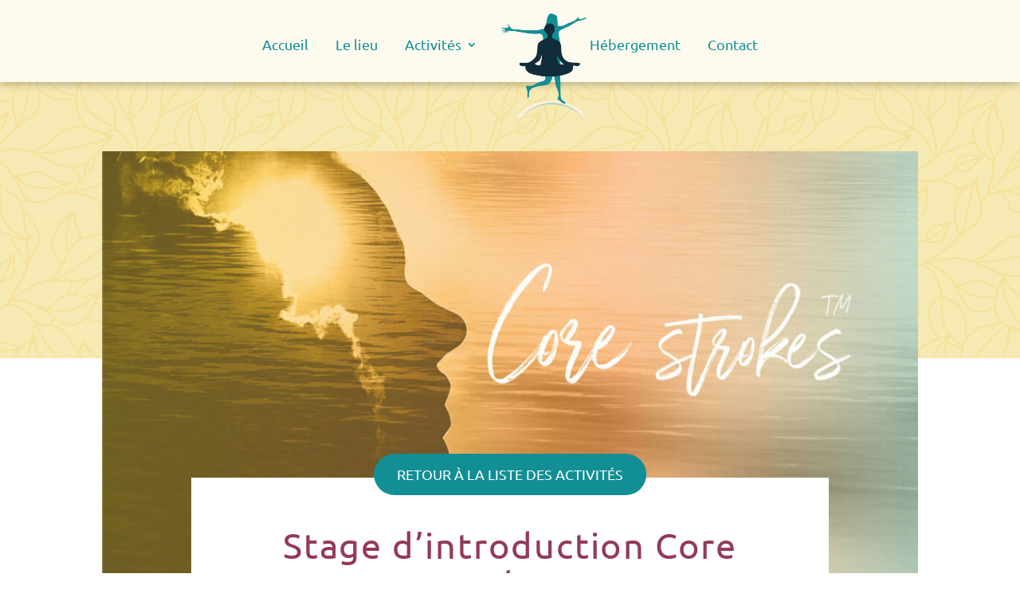

--- FILE ---
content_type: text/html; charset=UTF-8
request_url: https://manaska.eu/activite/stage-dintroduction-core-strokes/
body_size: 12538
content:
<!DOCTYPE html>
<html lang="fr-FR">
<head>
<link rel="dns-prefetch" href="//fonts.googleapis.com">
<link rel="stylesheet" id="et-builder-googlefonts-cached-css" href="https://fonts.googleapis.com/css?family=Ubuntu%3A300%2C300italic%2Cregular%2Citalic%2C500%2C500italic%2C700%2C700italic&amp;ver=5.3#038;subset=latin,latin-ext" type="text/css" media="all">
<meta charset="UTF-8" />
<meta http-equiv="X-UA-Compatible" content="IE=edge">
<link rel="pingback" href="https://manaska.eu/xmlrpc.php" />
<script type="text/javascript">
document.documentElement.className = 'js';
</script>
<meta name='robots' content='index, follow, max-image-preview:large, max-snippet:-1, max-video-preview:-1' />
<script type="text/javascript">
let jqueryParams=[],jQuery=function(r){return jqueryParams=[...jqueryParams,r],jQuery},$=function(r){return jqueryParams=[...jqueryParams,r],$};window.jQuery=jQuery,window.$=jQuery;let customHeadScripts=!1;jQuery.fn=jQuery.prototype={},$.fn=jQuery.prototype={},jQuery.noConflict=function(r){if(window.jQuery)return jQuery=window.jQuery,$=window.jQuery,customHeadScripts=!0,jQuery.noConflict},jQuery.ready=function(r){jqueryParams=[...jqueryParams,r]},$.ready=function(r){jqueryParams=[...jqueryParams,r]},jQuery.load=function(r){jqueryParams=[...jqueryParams,r]},$.load=function(r){jqueryParams=[...jqueryParams,r]},jQuery.fn.ready=function(r){jqueryParams=[...jqueryParams,r]},$.fn.ready=function(r){jqueryParams=[...jqueryParams,r]};</script>
<!-- This site is optimized with the Yoast SEO plugin v26.6 - https://yoast.com/wordpress/plugins/seo/ -->
<title>Stage d&#039;introduction Core Strokes™ - Manaska à 1h de Toulouse</title>
<link rel="canonical" href="https://manaska.eu/activite/stage-dintroduction-core-strokes/" />
<meta property="og:locale" content="fr_FR" />
<meta property="og:type" content="article" />
<meta property="og:title" content="Stage d&#039;introduction Core Strokes™ - Manaska à 1h de Toulouse" />
<meta property="og:url" content="https://manaska.eu/activite/stage-dintroduction-core-strokes/" />
<meta property="og:site_name" content="Manaska" />
<meta property="article:modified_time" content="2020-12-17T10:13:08+00:00" />
<meta property="og:image" content="https://manaska.eu/contenu/uploads/2020/12/core-strokes2.jpg" />
<meta property="og:image:width" content="1200" />
<meta property="og:image:height" content="800" />
<meta property="og:image:type" content="image/jpeg" />
<meta name="twitter:card" content="summary_large_image" />
<script type="application/ld+json" class="yoast-schema-graph">{"@context":"https://schema.org","@graph":[{"@type":"WebPage","@id":"https://manaska.eu/activite/stage-dintroduction-core-strokes/","url":"https://manaska.eu/activite/stage-dintroduction-core-strokes/","name":"Stage d'introduction Core Strokes™ - Manaska à 1h de Toulouse","isPartOf":{"@id":"https://manaska.eu/#website"},"primaryImageOfPage":{"@id":"https://manaska.eu/activite/stage-dintroduction-core-strokes/#primaryimage"},"image":{"@id":"https://manaska.eu/activite/stage-dintroduction-core-strokes/#primaryimage"},"thumbnailUrl":"https://manaska.eu/contenu/uploads/2020/12/core-strokes2.jpg","datePublished":"2020-12-17T09:23:35+00:00","dateModified":"2020-12-17T10:13:08+00:00","breadcrumb":{"@id":"https://manaska.eu/activite/stage-dintroduction-core-strokes/#breadcrumb"},"inLanguage":"fr-FR","potentialAction":[{"@type":"ReadAction","target":["https://manaska.eu/activite/stage-dintroduction-core-strokes/"]}]},{"@type":"ImageObject","inLanguage":"fr-FR","@id":"https://manaska.eu/activite/stage-dintroduction-core-strokes/#primaryimage","url":"https://manaska.eu/contenu/uploads/2020/12/core-strokes2.jpg","contentUrl":"https://manaska.eu/contenu/uploads/2020/12/core-strokes2.jpg","width":1200,"height":800},{"@type":"BreadcrumbList","@id":"https://manaska.eu/activite/stage-dintroduction-core-strokes/#breadcrumb","itemListElement":[{"@type":"ListItem","position":1,"name":"Accueil","item":"https://manaska.eu/"},{"@type":"ListItem","position":2,"name":"Activités","item":"https://manaska.eu/activites/"},{"@type":"ListItem","position":3,"name":"Stage d&rsquo;introduction Core Strokes™"}]},{"@type":"WebSite","@id":"https://manaska.eu/#website","url":"https://manaska.eu/","name":"Manaska","description":"Eco-lieu de ressourcement en Haute-Garonne","publisher":{"@id":"https://manaska.eu/#organization"},"potentialAction":[{"@type":"SearchAction","target":{"@type":"EntryPoint","urlTemplate":"https://manaska.eu/?s={search_term_string}"},"query-input":{"@type":"PropertyValueSpecification","valueRequired":true,"valueName":"search_term_string"}}],"inLanguage":"fr-FR"},{"@type":"Organization","@id":"https://manaska.eu/#organization","name":"Manaska","url":"https://manaska.eu/","logo":{"@type":"ImageObject","inLanguage":"fr-FR","@id":"https://manaska.eu/#/schema/logo/image/","url":"https://manaska.eu/contenu/uploads/2019/10/manaska-titre.png","contentUrl":"https://manaska.eu/contenu/uploads/2019/10/manaska-titre.png","width":"437","height":"116","caption":"Manaska"},"image":{"@id":"https://manaska.eu/#/schema/logo/image/"}}]}</script>
<!-- / Yoast SEO plugin. -->
<link rel="alternate" type="application/rss+xml" title="Manaska &raquo; Flux" href="https://manaska.eu/feed/" />
<link rel="alternate" title="oEmbed (JSON)" type="application/json+oembed" href="https://manaska.eu/wp-json/oembed/1.0/embed?url=https%3A%2F%2Fmanaska.eu%2Factivite%2Fstage-dintroduction-core-strokes%2F" />
<link rel="alternate" title="oEmbed (XML)" type="text/xml+oembed" href="https://manaska.eu/wp-json/oembed/1.0/embed?url=https%3A%2F%2Fmanaska.eu%2Factivite%2Fstage-dintroduction-core-strokes%2F&#038;format=xml" />
<meta content="Divi Enfant par Adaracom v.1.0" name="generator"/><style id='wp-block-library-inline-css' type='text/css'>
:root{--wp-block-synced-color:#7a00df;--wp-block-synced-color--rgb:122,0,223;--wp-bound-block-color:var(--wp-block-synced-color);--wp-editor-canvas-background:#ddd;--wp-admin-theme-color:#007cba;--wp-admin-theme-color--rgb:0,124,186;--wp-admin-theme-color-darker-10:#006ba1;--wp-admin-theme-color-darker-10--rgb:0,107,160.5;--wp-admin-theme-color-darker-20:#005a87;--wp-admin-theme-color-darker-20--rgb:0,90,135;--wp-admin-border-width-focus:2px}@media (min-resolution:192dpi){:root{--wp-admin-border-width-focus:1.5px}}.wp-element-button{cursor:pointer}:root .has-very-light-gray-background-color{background-color:#eee}:root .has-very-dark-gray-background-color{background-color:#313131}:root .has-very-light-gray-color{color:#eee}:root .has-very-dark-gray-color{color:#313131}:root .has-vivid-green-cyan-to-vivid-cyan-blue-gradient-background{background:linear-gradient(135deg,#00d084,#0693e3)}:root .has-purple-crush-gradient-background{background:linear-gradient(135deg,#34e2e4,#4721fb 50%,#ab1dfe)}:root .has-hazy-dawn-gradient-background{background:linear-gradient(135deg,#faaca8,#dad0ec)}:root .has-subdued-olive-gradient-background{background:linear-gradient(135deg,#fafae1,#67a671)}:root .has-atomic-cream-gradient-background{background:linear-gradient(135deg,#fdd79a,#004a59)}:root .has-nightshade-gradient-background{background:linear-gradient(135deg,#330968,#31cdcf)}:root .has-midnight-gradient-background{background:linear-gradient(135deg,#020381,#2874fc)}:root{--wp--preset--font-size--normal:16px;--wp--preset--font-size--huge:42px}.has-regular-font-size{font-size:1em}.has-larger-font-size{font-size:2.625em}.has-normal-font-size{font-size:var(--wp--preset--font-size--normal)}.has-huge-font-size{font-size:var(--wp--preset--font-size--huge)}.has-text-align-center{text-align:center}.has-text-align-left{text-align:left}.has-text-align-right{text-align:right}.has-fit-text{white-space:nowrap!important}#end-resizable-editor-section{display:none}.aligncenter{clear:both}.items-justified-left{justify-content:flex-start}.items-justified-center{justify-content:center}.items-justified-right{justify-content:flex-end}.items-justified-space-between{justify-content:space-between}.screen-reader-text{border:0;clip-path:inset(50%);height:1px;margin:-1px;overflow:hidden;padding:0;position:absolute;width:1px;word-wrap:normal!important}.screen-reader-text:focus{background-color:#ddd;clip-path:none;color:#444;display:block;font-size:1em;height:auto;left:5px;line-height:normal;padding:15px 23px 14px;text-decoration:none;top:5px;width:auto;z-index:100000}html :where(.has-border-color){border-style:solid}html :where([style*=border-top-color]){border-top-style:solid}html :where([style*=border-right-color]){border-right-style:solid}html :where([style*=border-bottom-color]){border-bottom-style:solid}html :where([style*=border-left-color]){border-left-style:solid}html :where([style*=border-width]){border-style:solid}html :where([style*=border-top-width]){border-top-style:solid}html :where([style*=border-right-width]){border-right-style:solid}html :where([style*=border-bottom-width]){border-bottom-style:solid}html :where([style*=border-left-width]){border-left-style:solid}html :where(img[class*=wp-image-]){height:auto;max-width:100%}:where(figure){margin:0 0 1em}html :where(.is-position-sticky){--wp-admin--admin-bar--position-offset:var(--wp-admin--admin-bar--height,0px)}@media screen and (max-width:600px){html :where(.is-position-sticky){--wp-admin--admin-bar--position-offset:0px}}
/*# sourceURL=wp-block-library-inline-css */
</style><style id='global-styles-inline-css' type='text/css'>
:root{--wp--preset--aspect-ratio--square: 1;--wp--preset--aspect-ratio--4-3: 4/3;--wp--preset--aspect-ratio--3-4: 3/4;--wp--preset--aspect-ratio--3-2: 3/2;--wp--preset--aspect-ratio--2-3: 2/3;--wp--preset--aspect-ratio--16-9: 16/9;--wp--preset--aspect-ratio--9-16: 9/16;--wp--preset--color--black: #000000;--wp--preset--color--cyan-bluish-gray: #abb8c3;--wp--preset--color--white: #ffffff;--wp--preset--color--pale-pink: #f78da7;--wp--preset--color--vivid-red: #cf2e2e;--wp--preset--color--luminous-vivid-orange: #ff6900;--wp--preset--color--luminous-vivid-amber: #fcb900;--wp--preset--color--light-green-cyan: #7bdcb5;--wp--preset--color--vivid-green-cyan: #00d084;--wp--preset--color--pale-cyan-blue: #8ed1fc;--wp--preset--color--vivid-cyan-blue: #0693e3;--wp--preset--color--vivid-purple: #9b51e0;--wp--preset--gradient--vivid-cyan-blue-to-vivid-purple: linear-gradient(135deg,rgb(6,147,227) 0%,rgb(155,81,224) 100%);--wp--preset--gradient--light-green-cyan-to-vivid-green-cyan: linear-gradient(135deg,rgb(122,220,180) 0%,rgb(0,208,130) 100%);--wp--preset--gradient--luminous-vivid-amber-to-luminous-vivid-orange: linear-gradient(135deg,rgb(252,185,0) 0%,rgb(255,105,0) 100%);--wp--preset--gradient--luminous-vivid-orange-to-vivid-red: linear-gradient(135deg,rgb(255,105,0) 0%,rgb(207,46,46) 100%);--wp--preset--gradient--very-light-gray-to-cyan-bluish-gray: linear-gradient(135deg,rgb(238,238,238) 0%,rgb(169,184,195) 100%);--wp--preset--gradient--cool-to-warm-spectrum: linear-gradient(135deg,rgb(74,234,220) 0%,rgb(151,120,209) 20%,rgb(207,42,186) 40%,rgb(238,44,130) 60%,rgb(251,105,98) 80%,rgb(254,248,76) 100%);--wp--preset--gradient--blush-light-purple: linear-gradient(135deg,rgb(255,206,236) 0%,rgb(152,150,240) 100%);--wp--preset--gradient--blush-bordeaux: linear-gradient(135deg,rgb(254,205,165) 0%,rgb(254,45,45) 50%,rgb(107,0,62) 100%);--wp--preset--gradient--luminous-dusk: linear-gradient(135deg,rgb(255,203,112) 0%,rgb(199,81,192) 50%,rgb(65,88,208) 100%);--wp--preset--gradient--pale-ocean: linear-gradient(135deg,rgb(255,245,203) 0%,rgb(182,227,212) 50%,rgb(51,167,181) 100%);--wp--preset--gradient--electric-grass: linear-gradient(135deg,rgb(202,248,128) 0%,rgb(113,206,126) 100%);--wp--preset--gradient--midnight: linear-gradient(135deg,rgb(2,3,129) 0%,rgb(40,116,252) 100%);--wp--preset--font-size--small: 13px;--wp--preset--font-size--medium: 20px;--wp--preset--font-size--large: 36px;--wp--preset--font-size--x-large: 42px;--wp--preset--spacing--20: 0.44rem;--wp--preset--spacing--30: 0.67rem;--wp--preset--spacing--40: 1rem;--wp--preset--spacing--50: 1.5rem;--wp--preset--spacing--60: 2.25rem;--wp--preset--spacing--70: 3.38rem;--wp--preset--spacing--80: 5.06rem;--wp--preset--shadow--natural: 6px 6px 9px rgba(0, 0, 0, 0.2);--wp--preset--shadow--deep: 12px 12px 50px rgba(0, 0, 0, 0.4);--wp--preset--shadow--sharp: 6px 6px 0px rgba(0, 0, 0, 0.2);--wp--preset--shadow--outlined: 6px 6px 0px -3px rgb(255, 255, 255), 6px 6px rgb(0, 0, 0);--wp--preset--shadow--crisp: 6px 6px 0px rgb(0, 0, 0);}:root { --wp--style--global--content-size: 823px;--wp--style--global--wide-size: 1080px; }:where(body) { margin: 0; }.wp-site-blocks > .alignleft { float: left; margin-right: 2em; }.wp-site-blocks > .alignright { float: right; margin-left: 2em; }.wp-site-blocks > .aligncenter { justify-content: center; margin-left: auto; margin-right: auto; }:where(.is-layout-flex){gap: 0.5em;}:where(.is-layout-grid){gap: 0.5em;}.is-layout-flow > .alignleft{float: left;margin-inline-start: 0;margin-inline-end: 2em;}.is-layout-flow > .alignright{float: right;margin-inline-start: 2em;margin-inline-end: 0;}.is-layout-flow > .aligncenter{margin-left: auto !important;margin-right: auto !important;}.is-layout-constrained > .alignleft{float: left;margin-inline-start: 0;margin-inline-end: 2em;}.is-layout-constrained > .alignright{float: right;margin-inline-start: 2em;margin-inline-end: 0;}.is-layout-constrained > .aligncenter{margin-left: auto !important;margin-right: auto !important;}.is-layout-constrained > :where(:not(.alignleft):not(.alignright):not(.alignfull)){max-width: var(--wp--style--global--content-size);margin-left: auto !important;margin-right: auto !important;}.is-layout-constrained > .alignwide{max-width: var(--wp--style--global--wide-size);}body .is-layout-flex{display: flex;}.is-layout-flex{flex-wrap: wrap;align-items: center;}.is-layout-flex > :is(*, div){margin: 0;}body .is-layout-grid{display: grid;}.is-layout-grid > :is(*, div){margin: 0;}body{padding-top: 0px;padding-right: 0px;padding-bottom: 0px;padding-left: 0px;}:root :where(.wp-element-button, .wp-block-button__link){background-color: #32373c;border-width: 0;color: #fff;font-family: inherit;font-size: inherit;font-style: inherit;font-weight: inherit;letter-spacing: inherit;line-height: inherit;padding-top: calc(0.667em + 2px);padding-right: calc(1.333em + 2px);padding-bottom: calc(0.667em + 2px);padding-left: calc(1.333em + 2px);text-decoration: none;text-transform: inherit;}.has-black-color{color: var(--wp--preset--color--black) !important;}.has-cyan-bluish-gray-color{color: var(--wp--preset--color--cyan-bluish-gray) !important;}.has-white-color{color: var(--wp--preset--color--white) !important;}.has-pale-pink-color{color: var(--wp--preset--color--pale-pink) !important;}.has-vivid-red-color{color: var(--wp--preset--color--vivid-red) !important;}.has-luminous-vivid-orange-color{color: var(--wp--preset--color--luminous-vivid-orange) !important;}.has-luminous-vivid-amber-color{color: var(--wp--preset--color--luminous-vivid-amber) !important;}.has-light-green-cyan-color{color: var(--wp--preset--color--light-green-cyan) !important;}.has-vivid-green-cyan-color{color: var(--wp--preset--color--vivid-green-cyan) !important;}.has-pale-cyan-blue-color{color: var(--wp--preset--color--pale-cyan-blue) !important;}.has-vivid-cyan-blue-color{color: var(--wp--preset--color--vivid-cyan-blue) !important;}.has-vivid-purple-color{color: var(--wp--preset--color--vivid-purple) !important;}.has-black-background-color{background-color: var(--wp--preset--color--black) !important;}.has-cyan-bluish-gray-background-color{background-color: var(--wp--preset--color--cyan-bluish-gray) !important;}.has-white-background-color{background-color: var(--wp--preset--color--white) !important;}.has-pale-pink-background-color{background-color: var(--wp--preset--color--pale-pink) !important;}.has-vivid-red-background-color{background-color: var(--wp--preset--color--vivid-red) !important;}.has-luminous-vivid-orange-background-color{background-color: var(--wp--preset--color--luminous-vivid-orange) !important;}.has-luminous-vivid-amber-background-color{background-color: var(--wp--preset--color--luminous-vivid-amber) !important;}.has-light-green-cyan-background-color{background-color: var(--wp--preset--color--light-green-cyan) !important;}.has-vivid-green-cyan-background-color{background-color: var(--wp--preset--color--vivid-green-cyan) !important;}.has-pale-cyan-blue-background-color{background-color: var(--wp--preset--color--pale-cyan-blue) !important;}.has-vivid-cyan-blue-background-color{background-color: var(--wp--preset--color--vivid-cyan-blue) !important;}.has-vivid-purple-background-color{background-color: var(--wp--preset--color--vivid-purple) !important;}.has-black-border-color{border-color: var(--wp--preset--color--black) !important;}.has-cyan-bluish-gray-border-color{border-color: var(--wp--preset--color--cyan-bluish-gray) !important;}.has-white-border-color{border-color: var(--wp--preset--color--white) !important;}.has-pale-pink-border-color{border-color: var(--wp--preset--color--pale-pink) !important;}.has-vivid-red-border-color{border-color: var(--wp--preset--color--vivid-red) !important;}.has-luminous-vivid-orange-border-color{border-color: var(--wp--preset--color--luminous-vivid-orange) !important;}.has-luminous-vivid-amber-border-color{border-color: var(--wp--preset--color--luminous-vivid-amber) !important;}.has-light-green-cyan-border-color{border-color: var(--wp--preset--color--light-green-cyan) !important;}.has-vivid-green-cyan-border-color{border-color: var(--wp--preset--color--vivid-green-cyan) !important;}.has-pale-cyan-blue-border-color{border-color: var(--wp--preset--color--pale-cyan-blue) !important;}.has-vivid-cyan-blue-border-color{border-color: var(--wp--preset--color--vivid-cyan-blue) !important;}.has-vivid-purple-border-color{border-color: var(--wp--preset--color--vivid-purple) !important;}.has-vivid-cyan-blue-to-vivid-purple-gradient-background{background: var(--wp--preset--gradient--vivid-cyan-blue-to-vivid-purple) !important;}.has-light-green-cyan-to-vivid-green-cyan-gradient-background{background: var(--wp--preset--gradient--light-green-cyan-to-vivid-green-cyan) !important;}.has-luminous-vivid-amber-to-luminous-vivid-orange-gradient-background{background: var(--wp--preset--gradient--luminous-vivid-amber-to-luminous-vivid-orange) !important;}.has-luminous-vivid-orange-to-vivid-red-gradient-background{background: var(--wp--preset--gradient--luminous-vivid-orange-to-vivid-red) !important;}.has-very-light-gray-to-cyan-bluish-gray-gradient-background{background: var(--wp--preset--gradient--very-light-gray-to-cyan-bluish-gray) !important;}.has-cool-to-warm-spectrum-gradient-background{background: var(--wp--preset--gradient--cool-to-warm-spectrum) !important;}.has-blush-light-purple-gradient-background{background: var(--wp--preset--gradient--blush-light-purple) !important;}.has-blush-bordeaux-gradient-background{background: var(--wp--preset--gradient--blush-bordeaux) !important;}.has-luminous-dusk-gradient-background{background: var(--wp--preset--gradient--luminous-dusk) !important;}.has-pale-ocean-gradient-background{background: var(--wp--preset--gradient--pale-ocean) !important;}.has-electric-grass-gradient-background{background: var(--wp--preset--gradient--electric-grass) !important;}.has-midnight-gradient-background{background: var(--wp--preset--gradient--midnight) !important;}.has-small-font-size{font-size: var(--wp--preset--font-size--small) !important;}.has-medium-font-size{font-size: var(--wp--preset--font-size--medium) !important;}.has-large-font-size{font-size: var(--wp--preset--font-size--large) !important;}.has-x-large-font-size{font-size: var(--wp--preset--font-size--x-large) !important;}
/*# sourceURL=global-styles-inline-css */
</style>
<!-- <link rel='stylesheet' id='eeb-css-frontend-css' href='https://manaska.eu/contenu/plugins/email-encoder-bundle/assets/css/style.css?ver=54d4eedc552c499c4a8d6b89c23d3df1' type='text/css' media='all' /> -->
<!-- <link rel='stylesheet' id='dashicons-css' href='https://manaska.eu/wp-includes/css/dashicons.min.css?ver=6.9' type='text/css' media='all' /> -->
<!-- <link rel='stylesheet' id='divi-style-parent-css' href='https://manaska.eu/contenu/themes/Divi/style-static.min.css?ver=4.27.5' type='text/css' media='all' /> -->
<!-- <link rel='stylesheet' id='divi-style-css' href='https://manaska.eu/contenu/themes/Divi-enfant/style.css?ver=4.27.5' type='text/css' media='all' /> -->
<link rel="stylesheet" type="text/css" href="//manaska.eu/contenu/cache/wpfc-minified/ess1o9g1/67sxi.css" media="all"/>
<script type="text/javascript" async src="https://manaska.eu/contenu/plugins/burst-statistics/helpers/timeme/timeme.min.js?ver=1759396268" id="burst-timeme-js"></script>
<script src='//manaska.eu/contenu/cache/wpfc-minified/1cfqvavb/6lok4.js' type="text/javascript"></script>
<!-- <script type="text/javascript" src="https://manaska.eu/wp-includes/js/jquery/jquery.min.js?ver=3.7.1" id="jquery-core-js"></script> -->
<!-- <script type="text/javascript" src="https://manaska.eu/wp-includes/js/jquery/jquery-migrate.min.js?ver=3.4.1" id="jquery-migrate-js"></script> -->
<script type="text/javascript" id="jquery-js-after">
/* <![CDATA[ */
jqueryParams.length&&$.each(jqueryParams,function(e,r){if("function"==typeof r){var n=String(r);n.replace("$","jQuery");var a=new Function("return "+n)();$(document).ready(a)}});
//# sourceURL=jquery-js-after
/* ]]> */
</script>
<script src='//manaska.eu/contenu/cache/wpfc-minified/d6cst64/67sxj.js' type="text/javascript"></script>
<!-- <script type="text/javascript" src="https://manaska.eu/contenu/plugins/email-encoder-bundle/assets/js/custom.js?ver=2c542c9989f589cd5318f5cef6a9ecd7" id="eeb-js-frontend-js"></script> -->
<link rel="https://api.w.org/" href="https://manaska.eu/wp-json/" /><link rel="alternate" title="JSON" type="application/json" href="https://manaska.eu/wp-json/wp/v2/activite/962" /><link rel="EditURI" type="application/rsd+xml" title="RSD" href="https://manaska.eu/xmlrpc.php?rsd" />
<meta name="generator" content="WordPress 6.9" />
<link rel='shortlink' href='https://manaska.eu/?p=962' />
<meta name="viewport" content="width=device-width, initial-scale=1.0, maximum-scale=1.0, user-scalable=0" /><style type="text/css" id="custom-background-css">
body.custom-background { background-color: #ffffff; }
</style>
<link href="//netdna.bootstrapcdn.com/font-awesome/4.0.3/css/font-awesome.css" rel="stylesheet"><link rel="icon" href="https://manaska.eu/contenu/uploads/2019/10/cropped-favicon-1-32x32.png" sizes="32x32" />
<link rel="icon" href="https://manaska.eu/contenu/uploads/2019/10/cropped-favicon-1-192x192.png" sizes="192x192" />
<link rel="apple-touch-icon" href="https://manaska.eu/contenu/uploads/2019/10/cropped-favicon-1-180x180.png" />
<meta name="msapplication-TileImage" content="https://manaska.eu/contenu/uploads/2019/10/cropped-favicon-1-270x270.png" />
<!-- <link rel="stylesheet" id="et-divi-customizer-global-cached-inline-styles" href="https://manaska.eu/contenu/et-cache/global/et-divi-customizer-global.min.css?ver=1767355618" /> -->
<link rel="stylesheet" type="text/css" href="//manaska.eu/contenu/cache/wpfc-minified/e4smfuh6/6lolg.css" media="all"/><style id="et-critical-inline-css"></style>
</head>
<body class="wp-singular activite-template-default single single-activite postid-962 custom-background wp-theme-Divi wp-child-theme-Divi-enfant et_button_custom_icon et_pb_button_helper_class et_transparent_nav et_fixed_nav et_show_nav et_primary_nav_dropdown_animation_fade et_secondary_nav_dropdown_animation_fade et_header_style_split et_pb_footer_columns3 et_cover_background et_pb_gutter osx et_pb_gutters3 et_right_sidebar et_divi_theme et-db" data-burst_id="2782" data-burst_type="activite">
<div id="page-container">
<header id="main-header" data-height-onload="80">
<div class="container clearfix et_menu_container">
<div class="logo_container">
<span class="logo_helper"></span>
<a href="https://manaska.eu/">
<img src="https://manaska.eu/contenu/uploads/2019/10/manaska-logo.png" alt="Manaska" id="logo" data-height-percentage="100" />
</a>
</div>
<div id="et-top-navigation" data-height="80" data-fixed-height="101">
<nav id="top-menu-nav">
<ul id="top-menu" class="nav"><li id="menu-item-30" class="menu-item menu-item-type-post_type menu-item-object-page menu-item-home menu-item-30"><a href="https://manaska.eu/">Accueil</a></li>
<li id="menu-item-29" class="menu-item menu-item-type-post_type menu-item-object-page menu-item-29"><a href="https://manaska.eu/eco-lieu-ressourcement-bien-etre-haute-garonne/">Le lieu</a></li>
<li id="menu-item-31" class="menu-item menu-item-type-custom menu-item-object-custom menu-item-has-children menu-item-31"><a href="https://manaska.eu/activites/">Activités</a>
<ul class="sub-menu">
<li id="menu-item-549" class="menu-item menu-item-type-custom menu-item-object-custom menu-item-549"><a href="https://manaska.eu/activites/">Agenda des stages et évènements</a></li>
<li id="menu-item-548" class="menu-item menu-item-type-custom menu-item-object-custom menu-item-548"><a href="https://manaska.eu/activites-regulieres/">Activités régulières</a></li>
<li id="menu-item-329" class="menu-item menu-item-type-post_type menu-item-object-page menu-item-329"><a href="https://manaska.eu/soins-energetiques-montbrun-bocage/">Soins individuels</a></li>
</ul>
</li>
<li id="menu-item-28" class="menu-item menu-item-type-post_type menu-item-object-page menu-item-28"><a href="https://manaska.eu/hebergement-sejour-detente-bien-etre/">Hébergement</a></li>
<li id="menu-item-26" class="menu-item menu-item-type-post_type menu-item-object-page menu-item-26"><a href="https://manaska.eu/contact/">Contact</a></li>
</ul>						</nav>
<div id="et_mobile_nav_menu">
<div class="mobile_nav closed">
<span class="select_page">Sélectionner une page</span>
<span class="mobile_menu_bar mobile_menu_bar_toggle"></span>
</div>
</div>				</div> <!-- #et-top-navigation -->
</div> <!-- .container -->
<div class="et_search_outer">
<div class="container et_search_form_container">
<form role="search" method="get" class="et-search-form" action="https://manaska.eu/">
<input type="search" class="et-search-field" placeholder="Rechercher &hellip;" value="" name="s" title="Rechercher:" />					</form>
<span class="et_close_search_field"></span>
</div>
</div>
</header> <!-- #main-header -->
<div id="et-main-area">
<div id="main-content">
<div class="container">
<div id="content-area" class="clearfix">
<article id="post-962" class="post-962 activite type-activite status-publish has-post-thumbnail hentry">
<div id="header-image" style="background-image:url('https://manaska.eu/contenu/uploads/2020/12/core-strokes2-1100x733.jpg');">&nbsp;</div>
<div id="header-titre-section">
<div class="et_pb_button_module_wrapper et_pb_button_0_wrapper et_pb_button_alignment_center et_pb_module return_button"><a class="et_pb_button et_pb_button_0 et_pb_bg_layout_dark" href="https://manaska.eu/activites/">Retour à la liste des activités</a></div>
<h1 class="entry-title main_title align-center liseret-prune">Stage d&rsquo;introduction Core Strokes™</h1>
<p id="activite-intro" class="align-center"> Une pratique holistique et transformatrice pour le développement personnel qui utilise les informations contenues dans le corps comme un moyen d'accéder à l'inconscient. Avec Dirk Marivoet.</p>
<p id="activite-date" class="align-center">
Du 18 mars 2021 à 18:00									<br/>
au 21 mars 2021 à 16:00													</p>
</div>
<div class="entry-content">
<h3>A propos de l'activité :</h3>
<p><strong>Ce stage d’initiation est une expérience transformative, un moyen créatif et dynamique de vivre pleinement l’énergie et la joie de votre propre force vitale !</strong></p>
<p>Au travers d’un ensemble de théories, d’exercices d’autodiagnostic et de techniques psychothérapeutiques et corporelles, ce stage d’initiation vous permettra de comprendre comment les blocages énergétiques vous affectent émotionnellement, physiquement, mentalement et spirituellement. Ces techniques puissantes vous aideront à ouvrir le flux de la force vitale de manière systématique et augmenter la probabilité de réussite dans la réalisation d’une vie créative et épanouissante.</p>
<p><strong>Durant ce stage, vous explorerez :</strong></p>
<ul>
<li><strong>Le modèle d’une « vague énergétique naturelle par étapes » :</strong> travail respiratoire profond qui utilise l’exploration des blocages en termes de structure caractérielle.</li>
<li><strong>Une carte de la conscience et une carte de la personnalité </strong>comme orientation pour estimer la profondeur du travail, mieux comprendre les mécanismes de défense et résoudre les conflits et problèmes relationnels.</li>
<li><strong>Des exercices pour augmenter la sensibilité</strong> physique et la pleine conscience.</li>
<li><strong>La lecture dynamique du corps</strong> pour découvrir ce que le corps raconte dans la posture et le mouvement.</li>
<li><strong>Des exercices pour développer le «pilote» et le «témoin» intérieur.</strong></li>
<li><strong>Des exercices de Gestalt.</strong></li>
<li><strong>Des jeux de rôle</strong> à deux, trois ou plusieurs.</li>
<li><strong>Un travail sur les processus émotionnels,</strong> un travail pratique par le toucher et d’autres pratiques de soutien pour dissoudre les armures segmentaires et «myofasciales»</li>
</ul>
<p>Grâce à ces pratiques individuelles et de groupe, vous découvrirez comment votre corps, votre énergie, votre ressenti et votre attitude peuvent changer subtilement. Ceux qui ont vécu ce travail témoignent qu’ils deviennent plus vivants, puissants, connectés, satisfaits, joyeux, courageux.</p>
<h3>A propos du ou des intervenants :</h3>
<p><strong><img decoding="async" class="alignleft size-thumbnail wp-image-965" src="https://manaska.eu/contenu/uploads/2020/12/dirk-marivoet-200x200.jpg" alt="Dirk Marivoet" width="200" height="200" />Dirk Marivoet </strong>est psychothérapeute agréé, psychomotricien et thérapeute holistique. Il est directeur de l’Institut International Body-Mind Integration, formateur en Postural Integration®, Energetic Integration®, Pelvic-Heart Integration® et enseigne Core Energetics®. Avec plus de 35 ans d&rsquo;experience, il a créé l&rsquo;approche Core Strokes™ qu&rsquo;il propose à travers le monde.<br />
<strong><br />
</strong></p>
<div class="clearer">&nbsp;</div>
<h3>Infos pratiques :</h3>
<p>Le stage est ouvert à tous, un entretien téléphonique peut être demandé avant l’inscription.</p>
<p>Stage animé en français et en anglais.</p>
<h3>Tarifs :</h3>
<p><strong>Tarif du stage :</strong> 420€ ou 390€ si inscription avant 21 décembre</p>
<p><strong>Tarifs hébergement et repas :</strong> de 150 à 180€/pers. suivant confort pour les 3,5 jours de stage en chambre double ou dortoir, pension complète bio végétarienne (délicieuse !).</p>
<div class="et_pb_button_module_wrapper et_pb_button_0_wrapper et_pb_button_alignment_center et_pb_module"><a class="et_pb_button et_pb_button_0 et_pb_bg_layout_dark" href="https://manaska.eu/hebergement-sejour-detente-bien-etre/">Voir les options d'hébergement</a></div>
<div id="activites-contact" class="align-center fleche-blanche-top">
<h3 class="align-center">Renseignements et inscription :</h3>
<p>Margarita :<strong> <a href="javascript:;" data-enc-email="zcebxhavan[at]tznvy.pbz" class="mail-link" data-wpel-link="ignore"><span id="eeb-994634-448769"></span><script type="text/javascript">document.getElementById("eeb-994634-448769").innerHTML = eval(decodeURIComponent("%27%6d%70%72%6f%6b%75%6e%69%6e%61%40%67%6d%61%69%6c%2e%63%6f%6d%27"))</script><noscript>*protected email*</noscript></a><br />
</strong>Plus d&rsquo;infos sur <a href="https://bodymindintegration.com/fr/accueil/formations-et-stages/stages/stages-introduction-core-strokes/" target="_blank" rel="noopener">bodymindintegration.com</a></p>
<p>&nbsp;</p>
</div>
</div> <!-- .entry-content -->
</article> <!-- .et_pb_post -->
</div> <!-- #content-area -->
</div> <!-- .container -->
</div> <!-- #main-content -->
<aside id="autres-activites">
<div class="et_pb_row">
<div class="et_pb_column et_pb_column_4_4">
<h2 class="align-center liseret-prune">Les autres activités à venir à Manaska<br/>qui pourraient vous intéresser</h2>
<div class="prochains-evenements-liste"><div class="activite-bloc"><a href="https://manaska.eu/activite/formation-aux-constellations-systemiques-familiales-module-2/"><span class="activite-image"><span style="background-image:url(https://manaska.eu/contenu/uploads/2025/09/mouvement-authentique-groupe--500x285.png);"></span></span><span class="activite-date align-center">4 Mar au 7 Mar 2026</span><span class="activite-titre align-center">Formation aux Constellations systémiques familiales &#8211; Module 2</span><span class="activite-savoirPlus align-center">En savoir +</span></a></div><div class="activite-bloc"><a href="https://manaska.eu/activite/entreprendre-au-rythme-des-saisons/"><span class="activite-image"><span style="background-image:url(https://manaska.eu/contenu/uploads/2025/12/entreprendre-au-rythme-des-saisons-1920-x-1080-px-500x281.jpg);"></span></span><span class="activite-date align-center">13 Mar au 13 Déc 2026</span><span class="activite-titre align-center">Entreprendre au rythme des saisons</span><span class="activite-savoirPlus align-center">En savoir +</span></a></div><div class="activite-bloc"><a href="https://manaska.eu/activite/mantras-chants-de-guerison-et-meditatif/"><span class="activite-image"><span style="background-image:url(https://manaska.eu/contenu/uploads/2025/12/Capture-decran-2025-12-04-a-18.00.47-500x294.png);"></span></span><span class="activite-date align-center">20 Mar 2026</span><span class="activite-titre align-center">Mantras, Chants de guérison et Méditatif</span><span class="activite-savoirPlus align-center">En savoir +</span></a></div><div class="clearer">&nbsp;</div></div>
<div class="et_pb_button_module_wrapper et_pb_button_0_wrapper et_pb_button_alignment_center et_pb_module "><a class="et_pb_button et_pb_button_0 et_pb_bg_layout_dark" href="https://manaska.eu/activites/">Découvrir toutes les activités</a></div>
</div>
</div>
</aside>

<span class="et_pb_scroll_top et-pb-icon"></span>
<footer id="main-footer">
<div class="container">
<div id="footer-widgets" class="clearfix">
<div class="footer-widget"><div id="text-2" class="fwidget et_pb_widget widget_text">			<div class="textwidget"><p><img decoding="async" src="https://manaska.eu/contenu/themes/Divi-enfant/images/manaska-titre-footer.png" alt="Manaska"/></p>
<p>Lieu-dit Courbère<br />
31310 Montbrun-Bocage<br />
05 61 98 92 64<br />
<a href="javascript:;" data-enc-email="vasb[at]znanfxn.rh" class="mail-link" data-wpel-link="ignore"><span id="eeb-552701-702137"></span><script type="text/javascript">document.getElementById("eeb-552701-702137").innerHTML = eval(decodeURIComponent("%27%69%6e%66%6f%40%6d%61%6e%61%73%6b%61%2e%65%75%27"))</script><noscript>*protected email*</noscript></a></p>
<p><a class="bouton" href="https://www.facebook.com/Manaska-256171121507484/" target="_blank" rel="noopener">Nous suivre sur Facebook</a></p>
</div>
</div></div><div class="footer-widget"><div id="text-3" class="fwidget et_pb_widget widget_text"><h4 class="title">Newsletter des activités</h4>			<div class="textwidget"><p>Inscrivez-vous pour recevoir une fois par mois le programme des activités à Manaska.</p>
</div>
</div><div id="custom_html-2" class="widget_text fwidget et_pb_widget widget_custom_html"><div class="textwidget custom-html-widget"><!-- Begin Mailchimp Signup Form -->
<div id="mc_embed_signup">
<form action="https://manaska.us9.list-manage.com/subscribe/post?u=b9a750210059b22c218522357&id=adc1bcba0f" method="post" id="mc-embedded-subscribe-form" name="mc-embedded-subscribe-form" class="validate" target="_blank" novalidate>
<div id="mc_embed_signup_scroll">
<input type="email" value="" name="EMAIL" class="email" id="mce-EMAIL" placeholder="Votre email" required>
<!-- real people should not fill this in and expect good things - do not remove this or risk form bot signups-->
<div style="position: absolute; left: -5000px;" aria-hidden="true"><input type="text" name="b_b9a750210059b22c218522357_adc1bcba0f" tabindex="-1" value=""></div>
<div class="clear"><input type="submit" value="S'inscrire" name="subscribe" id="mc-embedded-subscribe" class="button"></div>
</div>
</form>
</div>
<!--End mc_embed_signup--></div></div></div><div class="footer-widget"><div id="nav_menu-2" class="fwidget et_pb_widget widget_nav_menu"><div class="menu-menu-pied-de-page-container"><ul id="menu-menu-pied-de-page" class="menu"><li id="menu-item-199" class="menu-item menu-item-type-post_type menu-item-object-page menu-item-home menu-item-199"><a href="https://manaska.eu/">Accueil</a></li>
<li id="menu-item-200" class="menu-item menu-item-type-post_type menu-item-object-page menu-item-200"><a href="https://manaska.eu/eco-lieu-ressourcement-bien-etre-haute-garonne/">Le lieu</a></li>
<li id="menu-item-715" class="menu-item menu-item-type-custom menu-item-object-custom menu-item-715"><a href="https://manaska.eu/activites/">Agenda des activités</a></li>
<li id="menu-item-716" class="menu-item menu-item-type-custom menu-item-object-custom menu-item-716"><a href="https://manaska.eu/activites-regulieres/">Activités régulières</a></li>
<li id="menu-item-717" class="menu-item menu-item-type-post_type menu-item-object-page menu-item-717"><a href="https://manaska.eu/soins-energetiques-montbrun-bocage/">Soins individuels</a></li>
<li id="menu-item-201" class="menu-item menu-item-type-post_type menu-item-object-page menu-item-201"><a href="https://manaska.eu/hebergement-sejour-detente-bien-etre/">Hébergement</a></li>
<li id="menu-item-202" class="menu-item menu-item-type-post_type menu-item-object-page menu-item-202"><a href="https://manaska.eu/louer-salle-stage-haute-garonne/">Organiser un stage</a></li>
<li id="menu-item-203" class="menu-item menu-item-type-post_type menu-item-object-page menu-item-203"><a href="https://manaska.eu/contact/">Contact</a></li>
<li id="menu-item-204" class="menu-item menu-item-type-post_type menu-item-object-page menu-item-204"><a href="https://manaska.eu/sites-amis/">Sites amis</a></li>
</ul></div></div></div>	</div>
</div>
<div id="footer-bottom">
<div class="container clearfix">
<div id="footer-info"><a href="https://manaska.eu/mentions-legales/">Mentions légales</a> - <a href="https://manaska.eu/politique-de-confidentialite/">Politique de confidentialité</a> - <a href="https://adaracom.fr" target="_blank">Création par adaracom</a></div>					</div>
</div>
</footer>
</div>
</div>
<script type="speculationrules">
{"prefetch":[{"source":"document","where":{"and":[{"href_matches":"/*"},{"not":{"href_matches":["/wp-*.php","/wp-admin/*","/contenu/uploads/*","/contenu/*","/contenu/plugins/*","/contenu/themes/Divi-enfant/*","/contenu/themes/Divi/*","/*\\?(.+)"]}},{"not":{"selector_matches":"a[rel~=\"nofollow\"]"}},{"not":{"selector_matches":".no-prefetch, .no-prefetch a"}}]},"eagerness":"conservative"}]}
</script>
<script type="text/javascript" src="https://manaska.eu/wp-includes/js/dist/hooks.min.js?ver=dd5603f07f9220ed27f1" id="wp-hooks-js"></script>
<script type="text/javascript" src="https://manaska.eu/wp-includes/js/dist/i18n.min.js?ver=c26c3dc7bed366793375" id="wp-i18n-js"></script>
<script type="text/javascript" id="wp-i18n-js-after">
/* <![CDATA[ */
wp.i18n.setLocaleData( { 'text direction\u0004ltr': [ 'ltr' ] } );
//# sourceURL=wp-i18n-js-after
/* ]]> */
</script>
<script type="text/javascript" src="https://manaska.eu/wp-includes/js/dist/url.min.js?ver=9e178c9516d1222dc834" id="wp-url-js"></script>
<script type="text/javascript" id="wp-api-fetch-js-translations">
/* <![CDATA[ */
( function( domain, translations ) {
var localeData = translations.locale_data[ domain ] || translations.locale_data.messages;
localeData[""].domain = domain;
wp.i18n.setLocaleData( localeData, domain );
} )( "default", {"translation-revision-date":"2025-12-10 11:15:06+0000","generator":"GlotPress\/4.0.3","domain":"messages","locale_data":{"messages":{"":{"domain":"messages","plural-forms":"nplurals=2; plural=n > 1;","lang":"fr"},"Could not get a valid response from the server.":["Impossible d\u2019obtenir du serveur une r\u00e9ponse valide."],"Unable to connect. Please check your Internet connection.":["Impossible de se connecter. Veuillez v\u00e9rifier votre connexion Internet."],"Media upload failed. If this is a photo or a large image, please scale it down and try again.":["Le t\u00e9l\u00e9versement du m\u00e9dia a \u00e9chou\u00e9. S\u2019il s\u2019agit d\u2019une photo ou d\u2019une grande image, veuillez la redimensionner puis r\u00e9essayer."],"The response is not a valid JSON response.":["La r\u00e9ponse n\u2019est pas une r\u00e9ponse JSON valide."]}},"comment":{"reference":"wp-includes\/js\/dist\/api-fetch.js"}} );
//# sourceURL=wp-api-fetch-js-translations
/* ]]> */
</script>
<script type="text/javascript" src="https://manaska.eu/wp-includes/js/dist/api-fetch.min.js?ver=3a4d9af2b423048b0dee" id="wp-api-fetch-js"></script>
<script type="text/javascript" id="wp-api-fetch-js-after">
/* <![CDATA[ */
wp.apiFetch.use( wp.apiFetch.createRootURLMiddleware( "https://manaska.eu/wp-json/" ) );
wp.apiFetch.nonceMiddleware = wp.apiFetch.createNonceMiddleware( "eb4b015d35" );
wp.apiFetch.use( wp.apiFetch.nonceMiddleware );
wp.apiFetch.use( wp.apiFetch.mediaUploadMiddleware );
wp.apiFetch.nonceEndpoint = "https://manaska.eu/wp-admin/admin-ajax.php?action=rest-nonce";
//# sourceURL=wp-api-fetch-js-after
/* ]]> */
</script>
<script type="text/javascript" id="burst-js-extra">
/* <![CDATA[ */
var burst = {"tracking":{"isInitialHit":true,"lastUpdateTimestamp":0,"beacon_url":"https://manaska.eu/contenu/plugins/burst-statistics/endpoint.php","ajaxUrl":"https://manaska.eu/wp-admin/admin-ajax.php"},"options":{"cookieless":1,"pageUrl":"https://manaska.eu/activite/stage-dintroduction-core-strokes/","beacon_enabled":0,"do_not_track":0,"enable_turbo_mode":1,"track_url_change":0,"cookie_retention_days":30,"debug":0},"goals":{"completed":[],"scriptUrl":"https://manaska.eu/contenu/plugins/burst-statistics//assets/js/build/burst-goals.js?v=1759396268","active":[]},"cache":{"uid":null,"fingerprint":null,"isUserAgent":null,"isDoNotTrack":null,"useCookies":null}};
//# sourceURL=burst-js-extra
/* ]]> */
</script>
<script type="text/javascript" defer src="https://manaska.eu/contenu/plugins/burst-statistics/assets/js/build/burst-cookieless.min.js?ver=1759396268" id="burst-js"></script>
<script type="text/javascript" id="divi-custom-script-js-extra">
/* <![CDATA[ */
var DIVI = {"item_count":"%d Item","items_count":"%d Items"};
var et_builder_utils_params = {"condition":{"diviTheme":true,"extraTheme":false},"scrollLocations":["app","top"],"builderScrollLocations":{"desktop":"app","tablet":"app","phone":"app"},"onloadScrollLocation":"app","builderType":"fe"};
var et_frontend_scripts = {"builderCssContainerPrefix":"#et-boc","builderCssLayoutPrefix":"#et-boc .et-l"};
var et_pb_custom = {"ajaxurl":"https://manaska.eu/wp-admin/admin-ajax.php","images_uri":"https://manaska.eu/contenu/themes/Divi/images","builder_images_uri":"https://manaska.eu/contenu/themes/Divi/includes/builder/images","et_frontend_nonce":"5ff94c4621","subscription_failed":"Veuillez v\u00e9rifier les champs ci-dessous pour vous assurer que vous avez entr\u00e9 les informations correctes.","et_ab_log_nonce":"6233993848","fill_message":"S'il vous pla\u00eet, remplissez les champs suivants:","contact_error_message":"Veuillez corriger les erreurs suivantes :","invalid":"E-mail non valide","captcha":"Captcha","prev":"Pr\u00e9c\u00e9dent","previous":"Pr\u00e9c\u00e9dente","next":"Prochaine","wrong_captcha":"Vous avez entr\u00e9 le mauvais num\u00e9ro dans le captcha.","wrong_checkbox":"Case \u00e0 cocher","ignore_waypoints":"no","is_divi_theme_used":"1","widget_search_selector":".widget_search","ab_tests":[],"is_ab_testing_active":"","page_id":"962","unique_test_id":"","ab_bounce_rate":"5","is_cache_plugin_active":"yes","is_shortcode_tracking":"","tinymce_uri":"https://manaska.eu/contenu/themes/Divi/includes/builder/frontend-builder/assets/vendors","accent_color":"#128f94","waypoints_options":[]};
var et_pb_box_shadow_elements = [];
//# sourceURL=divi-custom-script-js-extra
/* ]]> */
</script>
<script type="text/javascript" src="https://manaska.eu/contenu/themes/Divi/js/scripts.min.js?ver=4.27.5" id="divi-custom-script-js"></script>
<script type="text/javascript" src="https://manaska.eu/contenu/themes/Divi/includes/builder/feature/dynamic-assets/assets/js/jquery.fitvids.js?ver=4.27.5" id="fitvids-js"></script>
<script type="text/javascript" id="et-builder-cpt-modules-wrapper-js-extra">
/* <![CDATA[ */
var et_modules_wrapper = {"builderCssContainerPrefix":"#et-boc","builderCssLayoutPrefix":"#et-boc .et-l"};
//# sourceURL=et-builder-cpt-modules-wrapper-js-extra
/* ]]> */
</script>
<script type="text/javascript" src="https://manaska.eu/contenu/themes/Divi/includes/builder/scripts/cpt-modules-wrapper.js?ver=4.27.5" id="et-builder-cpt-modules-wrapper-js"></script>
<script type="text/javascript" src="https://manaska.eu/contenu/themes/Divi/core/admin/js/common.js?ver=4.27.5" id="et-core-common-js"></script>
<script type="text/javascript" id="kaliforms-submission-frontend-js-extra">
/* <![CDATA[ */
var KaliFormsObject = {"ajaxurl":"https://manaska.eu/wp-admin/admin-ajax.php","ajax_nonce":"ff7b226abc"};
//# sourceURL=kaliforms-submission-frontend-js-extra
/* ]]> */
</script>
<script type="text/javascript" src="https://manaska.eu/contenu/plugins/kali-forms/public/assets/submissions/frontend/js/kaliforms-submissions.js?ver=2.4.6" id="kaliforms-submission-frontend-js"></script>
</body>
</html><!-- WP Fastest Cache file was created in 1.029 seconds, on 28 January 2026 @ 10 h 41 min --><!-- need to refresh to see cached version -->